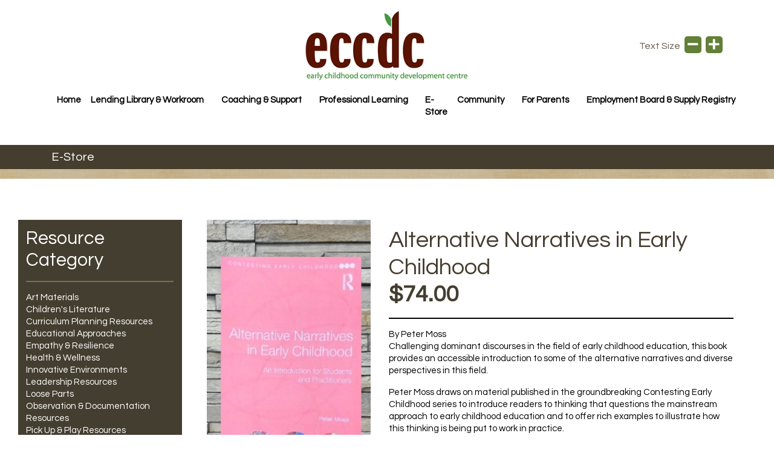

--- FILE ---
content_type: text/html; charset=UTF-8
request_url: https://eccdc.org/menus/browse/view/alternative-narratives
body_size: 10593
content:
<!DOCTYPE html>
<html lang="en" xml:lang="en">
<head>
    <title>ECCDC - Early Childhood Community Development Centre</title>
  <meta charset="utf-8">
  <meta name="viewport" content="width=device-width, initial-scale=1, shrink-to-fit=no">
    <meta property="og:title" content="ECCDC - Early Childhood Community Development Centre" />
    <meta property="og:type" content="website" />
    <meta property="og:url" content="https://eccdc.org" />
    <meta property="og:image" content="https://eccdc.org/images/logo.png" />
    <meta property="og:description" content="ECCDC - Early Childhood Community Development Centre" />

    <meta name="description" content="ECCDC - Early Childhood Community Development Centre">
    <meta name="keywords" content="ECCDC - Early Childhood Community Development Centre">
  
    <link rel="stylesheet" type="text/css" href="/font-awesome-4.7.0/css/font-awesome.min.css" />
    <link rel="stylesheet" href="https://use.fontawesome.com/releases/v5.7.2/css/all.css" integrity="sha384-fnmOCqbTlWIlj8LyTjo7mOUStjsKC4pOpQbqyi7RrhN7udi9RwhKkMHpvLbHG9Sr" crossorigin="anonymous" />
    <link rel="preconnect" href="https://fonts.googleapis.com">
    <link rel="preconnect" href="https://fonts.gstatic.com" crossorigin>
    <link href="https://fonts.googleapis.com/css2?family=Roboto+Slab:wght@400;700&family=Anton&family=Squada+One&display=swap" rel="stylesheet">
    <link href="https://fonts.googleapis.com/css2?family=Squada+One&display=swap" rel="stylesheet">
    <link href="https://fonts.googleapis.com/css2?family=Playfair+Display:wght@400;600&display=swap" rel="stylesheet">
    <link href="https://fonts.googleapis.com/css2?family=Maven+Pro:wght@500&display=swap" rel="stylesheet">
    <link href="https://fonts.googleapis.com/css2?family=Montserrat:wght@100;200;300;400;500;700&display=swap" rel="stylesheet">
    <link href="https://fonts.googleapis.com/css2?family=Questrial&display=swap" rel="stylesheet">
    

    <link rel="stylesheet" type="text/css" href="/css/bootstrap.min.css" />
    <link rel="stylesheet" type="text/css" href="/slick/slick.css" />
    <link rel="stylesheet" type="text/css" href="/slick/slick-theme.css" />
    <link rel="stylesheet" type="text/css" href="/css/jquery/jquery-ui.css" />

    <link rel="stylesheet/less" type="text/less" href="/css/less/default.less" />
    <link rel="stylesheet/less" type="text/less" href="/css/less/secondary.less" />
    <link rel="stylesheet/less" type="text/less" href="/css/less/nav.less" />

    <link rel="stylesheet/less" type="text/less" href="/css/less/system.checkout.less?v_=1768970227" />
    <link rel="stylesheet/less" type="text/less" href="/css/less/menus.less" />
    <!--    <script src="//cdnjs.cloudflare.com/ajax/libs/less.js/2.5.3/less.min.js" data-env="development"></script>-->
    <script src="/js/less.min.js" data-env="development"></script>
    <script src="/js/jquery/jquery.js" type="text/javascript"></script>
    <script src="/slick/slick.min.js" type="text/javascript"></script>
    <script src="/js/jquery/jquery-ui.js" type="text/javascript"></script>
    <!-- Google tag (gtag.js) --> 
  <script async src=https://www.googletagmanager.com/gtag/js?id=G-6S03VX9DF5></script> <script> window.dataLayer = window.dataLayer || []; function gtag(){dataLayer.push(arguments);} gtag('js', new Date()); gtag('config', 'G-6S03VX9DF5'); </script>
  <!-- Google tag (gtag.js) --> 
</head>
<body>
    <header class="fixed-top">
        <style>
.dropdown-submenu {
  position: relative;
}

.dropdown-submenu a::after {
  transform: rotate(-90deg);
  position: absolute;
  right: 6px;
  top: .8em;
}

.dropdown-submenu .dropdown-menu {
  top: 0;
  left: 100%;
  margin-left: .1rem;
  margin-right: .1rem;
}
</style>
<div id="top-bar">
  <div class="container">
    <a id="logo" href="/">
      <img src="/images/logo.png" alt="eccdc" />
    </a>
    <div id="tools">
      <!--<div id='search-bar'>
                <div>
                        <button type="submit"><i class="fa fa-search"></i><span class="sr-only">Search</span></button>
        </div>
              </div>-->
      <div id="size_tool">
        <span>Text Size</span>
        <i class="fa fa-minus"></i>
        <i class="fa fa-plus"></i>
      </div>
    </div>
  </div>
</div>
<div id="navigation-wrapper">
  <nav class="navbar navbar-expand-lg navbar-light container">
      <button class="navbar-toggler" type="button" data-toggle="collapse" data-target="#collapseNav" aria-controls="collapseNav" aria-expanded="false" aria-label="Toggle Navigation">
          <span class="navbar-toggler-icon"></span>
      </button>
      <div class="collapse navbar-collapse" id="collapseNav">
          <ul class="navbar-nav justify-content-between w-100">              
              <li id="nav_Home" class="nav-item"><a class="nav-link" href="/" target="">Home</a></li><li id="nav_lending-library-workroom" class="nav-item dropdown "><a class="nav-link dropdown-toggle" href="#" id="dropdown_lending-library-workroom" data-toggle="dropdown" aria-haspopup="true" aria-expanded="false">Lending Library & Workroom</a><ul class="dropdown-menu" aria-labelledby="dropdown_lending-library-workroom"><li><a class="dropdown-item" href="/lending-library-workroom/membership-day-passes" target="">Membership & Day Passes</a></li><li><a class="dropdown-item" href="/lending-library-workroom/branching-out" target="">The Resource Exchange</a></li><li><a class="dropdown-item" href="/lending-library-workroom/onsite-facility-learning-cafe" target="">Onsite Facility & Learning Caf&eacute;</a></li><li><a class="dropdown-item" href="/lending-library-workroom/specialized-equipment" target="">Specialized Equipment</a></li><li class="dropdown-submenu"><a class="dropdown-item dropdown-toggle" href="#">Play Based Learning Materials</a><ul class="dropdown-menu"><li><a class="dropdown-item" href="/lending-library-workroom/play-based-learning-materials/learning-materials" target="">Learning Materials</a></li><li><a class="dropdown-item" href="https://eccdc.eccdc.org/lending-library-workroom/catalogue/" target="">Learning Materials Catalogue</a></li></ul></li></ul></li><li id="nav_coaching-support" class="nav-item dropdown "><a class="nav-link dropdown-toggle" href="#" id="dropdown_coaching-support" data-toggle="dropdown" aria-haspopup="true" aria-expanded="false">Coaching & Support</a><ul class="dropdown-menu" aria-labelledby="dropdown_coaching-support"><li><a class="dropdown-item" href="/coaching-support/environmental-design" target="">Environmental Design</a></li><li><a class="dropdown-item" href="/coaching-support/pedagogy-curriculum" target="">Pedagogy & Curriculum</a></li><li><a class="dropdown-item" href="/coaching-support/professionalism-relationships" target="">Professionalism & Relationships</a></li><li><a class="dropdown-item" href="/coaching-support/program-start-up-operations" target="">Program Start-up & Operations</a></li><li><a class="dropdown-item" href="/coaching-support/technology-consulting" target="">Technology & Consulting</a></li><li><a class="dropdown-item" href="/coaching-support/board-development" target="">Board Development</a></li><li><a class="dropdown-item" href="/coaching-support/committee-administration" target="">Committee Administration</a></li><li><a class="dropdown-item" href="/coaching-support/marketing-communications" target="">Marketing & Communications</a></li><li><a class="dropdown-item" href="/coaching-support/community-forums" target="">Community Forums</a></li><li><a class="dropdown-item" href="/coaching-support/event-management" target="">Event Management</a></li></ul></li><li id="nav_professional-learning" class="nav-item dropdown "><a class="nav-link dropdown-toggle" href="#" id="dropdown_professional-learning" data-toggle="dropdown" aria-haspopup="true" aria-expanded="false">Professional Learning</a><ul class="dropdown-menu" aria-labelledby="dropdown_professional-learning"><li><a class="dropdown-item" href="/professional-learning/esteem" target="">Esteem</a></li><li><a class="dropdown-item" href="/professional-learning/training-event-registration" target="">Training & Event Registration</a></li><li><a class="dropdown-item" href="/professional-learning/events-conferences" target="">Events & Conferences</a></li><li><a class="dropdown-item" href="/professional-learning/customized-training-sessions" target="">Customized Training Sessions</a></li><li><a class="dropdown-item" href="/professional-learning/networks" target="">Networks</a></li><li><a class="dropdown-item" href="/professional-learning/professional-learning-planning" target="">Professional Learning Planning</a></li><li><a class="dropdown-item" href="/professional-learning/the-couch-exchange" target="">The Learning Exchange</a></li></ul></li><li id="nav_E-Store" class="nav-item"><a class="nav-link" href="http://eccdc.org/estore" target="">E-Store</a></li><li id="nav_community" class="nav-item dropdown "><a class="nav-link dropdown-toggle" href="#" id="dropdown_community" data-toggle="dropdown" aria-haspopup="true" aria-expanded="false">Community</a><ul class="dropdown-menu" aria-labelledby="dropdown_community"><li><a class="dropdown-item" href="/community/announcements" target="">Announcements</a></li><li><a class="dropdown-item" href="/community/projects" target="">Projects</a></li><li><a class="dropdown-item" href="/community/useful-links-resources" target="">Useful Links & Resources</a></li><li><a class="dropdown-item" href="/community/helping-children-learn-healthy-food-habits" target="">Helping Children Learn Healthy Food Habits</a></li><li><a class="dropdown-item" href="/community/water-flushing" target="">Water Flushing</a></li></ul></li><li id="nav_for-parents" class="nav-item dropdown "><a class="nav-link dropdown-toggle" href="#" id="dropdown_for-parents" data-toggle="dropdown" aria-haspopup="true" aria-expanded="false">For Parents</a><ul class="dropdown-menu right" aria-labelledby="dropdown_for-parents"><li><a class="dropdown-item" href="/for-parents/parent-direct-niagara" target="">Parent Direct Niagara</a></li><li><a class="dropdown-item" href="/for-parents/licensed-child-care" target="">Licensed Child Care</a></li><li><a class="dropdown-item" href="/for-parents/licensed-home-child-care" target="">Licensed Home Child Care</a></li><li><a class="dropdown-item" href="/for-parents/choosing-quality-early-learning-child-care" target="">Choosing Quality Early Learning & Child Care</a></li><li><a class="dropdown-item" href="/for-parents/after-you-ve-chosen-child-care" target="">After You've Chosen Child Care</a></li><li><a class="dropdown-item" href="/for-parents/child-care-subsidy" target="">Child Care Subsidy</a></li><li><a class="dropdown-item" href="/for-parents/licensed-child-care-registry" target="">Licensed Child Care Registry</a></li><li><a class="dropdown-item" href="/for-parents/family-resource-programs" target="">Family Resource Programs</a></li></ul></li><li id="nav_employment-board-registry" class="nav-item dropdown "><a class="nav-link dropdown-toggle" href="#" id="dropdown_employment-board-registry" data-toggle="dropdown" aria-haspopup="true" aria-expanded="false">Employment Board & Supply Registry</a><ul class="dropdown-menu right" aria-labelledby="dropdown_employment-board-registry"><li><a class="dropdown-item" href="/employment-board-registry/supply-staff-registry" target="">Supply Staff Registry</a></li><li><a class="dropdown-item" href="https://eccdc.org/employment" target="">Employment Board</a></li><li><a class="dropdown-item" href="/employment-board-registry/job-seeking" target="">Resources for Job Seekers</a></li><li><a class="dropdown-item" href="/employment-board-registry/recruitment" target="">Recruitment, Hiring, and Retention Resources</a></li></ul></li>          </ul>
      </div>
  </nav>
</div>
<!--<script type="text/javascript">
$(window).scroll(function() {
  if($(window).scrollTop() > 200) {
    $('#navigation-wrapper').addClass('scrolled');
  } else {
    $('#navigation-wrapper').removeClass('scrolled');
  }
})
</script>-->
<script>
$(document).ready(function() {
  $('.dropdown-menu a.dropdown-toggle').on('click', function(e) {
    if (!$(this).next().hasClass('show')) {
      $(this).parents('.dropdown-menu').first().find('.show').removeClass("show");
    }
    var $subMenu = $(this).next(".dropdown-menu");
    $subMenu.toggleClass('show');


    $(this).parents('li.nav-item.dropdown.show').on('hidden.bs.dropdown', function(e) {
      $('.dropdown-submenu .show').removeClass("show");
    });
    return false;
  });
  const modifyBodyPaddingTop = () => {
      const headerHeight = $('header').height();
      const bodyPaddingTop = $('body').css('padding-top').replace('px', '');
      console.log(headerHeight, bodyPaddingTop);
      if(headerHeight > bodyPaddingTop) {
          let height = Math.round(headerHeight);
          $('body').css('padding-top', height + 'px');
      }
  }
  $('#size_tool i.fa-plus').click(function() {
    var currentSize = $('body').css('font-size');
    var currentSize = parseFloat(currentSize)*1.2;
    $('body').css('font-size', currentSize);
    setTimeout(() => {
        modifyBodyPaddingTop();
    }, 400);
    return false;
  });
  $('#size_tool i.fa-minus').click(function() {
    var currentSize = $('body').css('font-size');
    var currentSize = parseFloat(currentSize)*0.8;
    $('body').css('font-size', currentSize);
    setTimeout(() => {
        modifyBodyPaddingTop();
    }, 1000);
    return false;
  });
  document.addEventListener('scroll', () => {
    const body = document.querySelector('body');
    const topbar = document.querySelector('#top-bar');
    const logo = document.querySelector('#logo');
    if(window.scrollY > 200) {
      body.classList.add('scrolled');
      topbar.classList.add('scrolled');
      logo.classList.add('scrolled');
    } else {
      body.classList.remove('scrolled');
      topbar.classList.remove('scrolled');
      logo.classList.remove('scrolled');
    }
  })
});

</script>    </header>
    <div id="divider">
        <div class="top menus-bar">
          <div class="container">
            <div class="title title-white" style="font-size: 1.34em;">E-Store</div>
          </div>
        </div>
        <div class="bottom bg-paper"></div>
    </div>
        <div id="content" role="main" class="no-banner">
            <section id="menu" class="light">
            <div class="container-fluid container-wrapper">
                        <div id="go-cart" onclick="location.href='#ajax-cart'"><i class="fa fa-cart-arrow-down" aria-hidden="true"></i></div>
            <div class="row">
    <div class="col-xl-3 cart-column">
        <div class='category-selector'>
            <h2>Resource Category</h2>
            <hr>
                                        <div id="allCategories">
                            <!--<a class="links" href="/menus/browse/category/"></a>-->
                            <a class="links" href="/estore/category/art-materials">Art Materials</a>
                        </div>
                                                <div id="allCategories">
                            <!--<a class="links" href="/menus/browse/category/"></a>-->
                            <a class="links" href="/estore/category/childrens-literature">Children's Literature</a>
                        </div>
                                                <div id="allCategories">
                            <!--<a class="links" href="/menus/browse/category/"></a>-->
                            <a class="links" href="/estore/category/curriculum-planning-resources">Curriculum Planning Resources</a>
                        </div>
                                                <div id="allCategories">
                            <!--<a class="links" href="/menus/browse/category/"></a>-->
                            <a class="links" href="/estore/category/educational-approaches">Educational Approaches</a>
                        </div>
                                                <div id="allCategories">
                            <!--<a class="links" href="/menus/browse/category/"></a>-->
                            <a class="links" href="/estore/category/empathy-resilience">Empathy & Resilience</a>
                        </div>
                                                <div id="allCategories">
                            <!--<a class="links" href="/menus/browse/category/"></a>-->
                            <a class="links" href="/estore/category/health-and-wellness">Health & Wellness</a>
                        </div>
                                                <div id="allCategories">
                            <!--<a class="links" href="/menus/browse/category/"></a>-->
                            <a class="links" href="/estore/category/innovative-environments">Innovative Environments</a>
                        </div>
                                                <div id="allCategories">
                            <!--<a class="links" href="/menus/browse/category/"></a>-->
                            <a class="links" href="/estore/category/leadership-resources">Leadership Resources</a>
                        </div>
                                                <div id="allCategories">
                            <!--<a class="links" href="/menus/browse/category/"></a>-->
                            <a class="links" href="/estore/category/loose-parts">Loose Parts</a>
                        </div>
                                                <div id="allCategories">
                            <!--<a class="links" href="/menus/browse/category/"></a>-->
                            <a class="links" href="/estore/category/observation-documentation-resources">Observation & Documentation Resources</a>
                        </div>
                                                <div id="allCategories">
                            <!--<a class="links" href="/menus/browse/category/"></a>-->
                            <a class="links" href="/estore/category/pick-up-play-resources">Pick Up & Play Resources</a>
                        </div>
                                                <div id="allCategories">
                            <!--<a class="links" href="/menus/browse/category/"></a>-->
                            <a class="links" href="/estore/category/provocation-for-learning-kits">Provocation for Learning Kits</a>
                        </div>
                                                <div id="allCategories">
                            <!--<a class="links" href="/menus/browse/category/"></a>-->
                            <a class="links" href="/estore/category/resources-dei">Resources to Support Diversity, Equity & Inclusion</a>
                        </div>
                                                <div id="allCategories">
                            <!--<a class="links" href="/menus/browse/category/"></a>-->
                            <a class="links" href="/estore/category/sensory-resources">Sensory Resources</a>
                        </div>
                                                <div id="allCategories">
                            <!--<a class="links" href="/menus/browse/category/"></a>-->
                            <a class="links" href="/estore/category/supporting-collaborative-relationships">Supporting Collaborative Relationships</a>
                        </div>
                                                <div id="allCategories">
                            <!--<a class="links" href="/menus/browse/category/"></a>-->
                            <a class="links" href="/estore/category/eccdc-products">ECCDC Products</a>
                        </div>
                                    <a class="backProducts" href="/menus/browse/index/">Back to All Products</a>
        </div>

        <div class="cart-container-div dark">
                <div id="ajax-cart">
                    <a id="viewCart"></a>
                    <table width="100%" cellspacing="0" cellpadding="0" border="0" class="list-table table-sm" id="table-cart">
                        <thead class="thead-dark bg-green">
                            <tr>
                                <th style="width:25px;"></th>
                                <th id="cart-title"><span>My Cart</span>
                                <th id="num-items" class="text-right">(0 items)</th>
                                <th style="width:25px;"></th>
                            </tr>
                        </thead>
                        <tbody>
                        </tbody>
                    </table>
                    <form name="Browse" action="/menus/browse/index/" class="bg-green px-2 py-4" method="post" enctype="multipart/form-data">                    <div class="row bg-green px-2 py-4">
                        <div class="col-12">
                        <label for="select-type">Select Your Order Type</label><select name="data[Orders][order_type]" id="select-type" class="d-block"><option value="pickup" selected="selected">Pickup</option><option value="delivery">Shipping & Handling (+20%)</option></select><div class="clear" style="clear: both;"></div>                        </div>
                        <div class="col-12 select-city d-none" data-empty="1">
                        </div>
                        <div class="col-12">
                            <div class="row" style="display: none;">
                                <div class="col-6">
                                    <label for="input2457138">Order Date</label><input name="data[Orders][order_date]" value="2026-01-21" class="datepicker" type="text" id="input2457138" /><div class="clear" style="clear: both;"></div>                                </div>
                                <div class="col-6">
                                    <label for="input1163854">Pick-up Time</label><input name="data[Orders][order_time]" value="00:37" type="text" id="input1163854" /><div class="clear" style="clear: both;"></div>                                </div>
                            </div>
                        </div>
                    </div>
                    <div class="row">
                        <div class="col-12 insert-here"></div>
                    </div>
                    </form>                    <!-- <a class="btn btn-primary btn-checkout" href="/menus/cart/index/">Proceed to Checkout</a> -->
                </div>
                <div id="powered">
                    <span>powered by: DANIMA Creative Group</span>
                </div>
        </div>
    </div>


    <div class="col-12 col-md-12 col-lg-9 order-3 px-3">
        <div class="row viewProduct">
                   
                <div class="col-md-4">
                    <img src="/images/menu_items/alt-narratives_1.jpg" alt="Alternative Narratives in Early Childhood" />
                </div>
                <div class="col-md-8 view-container dark">
                    <form name="Browse" action="/menus/cart/add/alternative-narratives/" method="post" enctype="multipart/form-data">                        <h4 class="viewPrice">
                            <!-- If the item price is 0 -->
                                                                    <h3><span class="item-title d-inline">Alternative Narratives in Early Childhood</span><br><span class="itemPrice">$74.00</span></h3>
                                                            <!-- End if -->
                        </h4>
                        <hr>
                        <p>By Peter Moss<br />
Challenging dominant discourses in the field of early childhood education, this book provides an accessible introduction to some of the alternative narratives and diverse perspectives in this field.</p>
                        <div class="">Peter Moss draws on material published in the groundbreaking Contesting Early Childhood series to introduce readers to thinking that questions the mainstream approach to early childhood education and to offer rich examples to illustrate how this thinking is being put to work in practice.
</div>
                        <div class="row quantity mt-3 addStuff">
                                                        <div class="col-7 col-md-6">
                                <div class="input-group">
                                    <div class="input-group-prepend">
                                        <button class="btn btn-outline-secondary button-remove-count" type="button">-</button>
                                    </div>
                                    <input name="data[Item][quantity]" type="number" value="1" class="form-control select-item-qty itemQuan" min="0" id="input4649286" />                                    <div class="input-group-append">
                                        <button class="btn btn-outline-secondary button-add-count" type="button">+</button>
                                    </div>
                                </div>
                            </div>
                            <div class="col-5 col-md-6 text-right">
                                <input type="submit" value="Add to Cart" class="btn submit-item-form" /><div class="clear" style="clear: both;"></div>                            </div>
                            
                        
                                                </div>

                        <div class="body options-area">
                            <input name="data[Item][id]" type="hidden" value="174" id="input386227" />                                </div>
                        </form>                        </div>
                    </div>
    </div>
</div>
<script type="text/javascript">
var temp_dates = {"pickup":["2026-01-21","2026-01-22","2026-01-23","2026-01-24","2026-01-25","2026-01-26","2026-01-27","2026-01-28","2026-01-29","2026-01-30","2026-01-31","2026-02-01","2026-02-02","2026-02-03","2026-02-04","2026-02-05","2026-02-06"],"delivery":["2026-01-21","2026-01-22","2026-01-23","2026-01-24","2026-01-25","2026-01-26","2026-01-27","2026-01-28","2026-01-29","2026-01-30","2026-01-31","2026-02-01","2026-02-02","2026-02-03","2026-02-04","2026-02-05","2026-02-06"]};
var temp_hours = {"delivery":{"2026-01-21":["11:30AM","11:45AM","12:00PM","12:15PM","12:30PM","12:45PM","1:00PM","1:15PM","1:30PM","1:45PM","2:00PM","2:15PM","2:30PM","2:45PM","3:00PM","3:15PM","3:30PM","3:45PM","4:00PM","4:15PM","4:30PM","4:45PM","5:00PM","5:15PM","5:30PM","5:45PM","6:00PM","6:15PM","6:30PM","6:45PM","7:00PM","7:15PM","7:30PM","7:45PM","8:00PM","8:15PM","8:30PM","8:45PM"],"2026-01-22":["11:30AM","11:45AM","12:00PM","12:15PM","12:30PM","12:45PM","1:00PM","1:15PM","1:30PM","1:45PM","2:00PM","2:15PM","2:30PM","2:45PM","3:00PM","3:15PM","3:30PM","3:45PM","4:00PM","4:15PM","4:30PM","4:45PM","5:00PM","5:15PM","5:30PM","5:45PM","6:00PM","6:15PM","6:30PM","6:45PM","7:00PM","7:15PM","7:30PM","7:45PM","8:00PM","8:15PM","8:30PM","8:45PM"],"2026-01-23":["11:30AM","11:45AM","12:00PM","12:15PM","12:30PM","12:45PM","1:00PM","1:15PM","1:30PM","1:45PM","2:00PM","2:15PM","2:30PM","2:45PM","3:00PM","3:15PM","3:30PM","3:45PM","4:00PM","4:15PM","4:30PM","4:45PM","5:00PM","5:15PM","5:30PM","5:45PM","6:00PM","6:15PM","6:30PM","6:45PM","7:00PM","7:15PM","7:30PM","7:45PM","8:00PM","8:15PM","8:30PM","8:45PM"],"2026-01-24":["11:30AM","11:45AM","12:00PM","12:15PM","12:30PM","12:45PM","1:00PM","1:15PM","1:30PM","1:45PM","2:00PM","2:15PM","2:30PM","2:45PM","3:00PM","3:15PM","3:30PM","3:45PM","4:00PM","4:15PM","4:30PM","4:45PM","5:00PM","5:15PM","5:30PM","5:45PM","6:00PM","6:15PM","6:30PM","6:45PM","7:00PM","7:15PM","7:30PM","7:45PM","8:00PM","8:15PM","8:30PM","8:45PM"],"2026-01-25":["11:30AM","11:45AM","12:00PM","12:15PM","12:30PM","12:45PM","1:00PM","1:15PM","1:30PM","1:45PM","2:00PM","2:15PM","2:30PM","2:45PM","3:00PM","3:15PM","3:30PM","3:45PM","4:00PM","4:15PM","4:30PM","4:45PM","5:00PM","5:15PM","5:30PM","5:45PM","6:00PM","6:15PM","6:30PM","6:45PM","7:00PM","7:15PM","7:30PM","7:45PM","8:00PM","8:15PM","8:30PM","8:45PM"],"2026-01-26":["11:30AM","11:45AM","12:00PM","12:15PM","12:30PM","12:45PM","1:00PM","1:15PM","1:30PM","1:45PM","2:00PM","2:15PM","2:30PM","2:45PM","3:00PM","3:15PM","3:30PM","3:45PM","4:00PM","4:15PM","4:30PM","4:45PM","5:00PM","5:15PM","5:30PM","5:45PM","6:00PM","6:15PM","6:30PM","6:45PM","7:00PM","7:15PM","7:30PM","7:45PM","8:00PM","8:15PM","8:30PM","8:45PM"],"2026-01-27":["11:30AM","11:45AM","12:00PM","12:15PM","12:30PM","12:45PM","1:00PM","1:15PM","1:30PM","1:45PM","2:00PM","2:15PM","2:30PM","2:45PM","3:00PM","3:15PM","3:30PM","3:45PM","4:00PM","4:15PM","4:30PM","4:45PM","5:00PM","5:15PM","5:30PM","5:45PM","6:00PM","6:15PM","6:30PM","6:45PM","7:00PM","7:15PM","7:30PM","7:45PM","8:00PM","8:15PM","8:30PM","8:45PM"],"2026-01-28":["11:30AM","11:45AM","12:00PM","12:15PM","12:30PM","12:45PM","1:00PM","1:15PM","1:30PM","1:45PM","2:00PM","2:15PM","2:30PM","2:45PM","3:00PM","3:15PM","3:30PM","3:45PM","4:00PM","4:15PM","4:30PM","4:45PM","5:00PM","5:15PM","5:30PM","5:45PM","6:00PM","6:15PM","6:30PM","6:45PM","7:00PM","7:15PM","7:30PM","7:45PM","8:00PM","8:15PM","8:30PM","8:45PM"],"2026-01-29":["11:30AM","11:45AM","12:00PM","12:15PM","12:30PM","12:45PM","1:00PM","1:15PM","1:30PM","1:45PM","2:00PM","2:15PM","2:30PM","2:45PM","3:00PM","3:15PM","3:30PM","3:45PM","4:00PM","4:15PM","4:30PM","4:45PM","5:00PM","5:15PM","5:30PM","5:45PM","6:00PM","6:15PM","6:30PM","6:45PM","7:00PM","7:15PM","7:30PM","7:45PM","8:00PM","8:15PM","8:30PM","8:45PM"],"2026-01-30":["11:30AM","11:45AM","12:00PM","12:15PM","12:30PM","12:45PM","1:00PM","1:15PM","1:30PM","1:45PM","2:00PM","2:15PM","2:30PM","2:45PM","3:00PM","3:15PM","3:30PM","3:45PM","4:00PM","4:15PM","4:30PM","4:45PM","5:00PM","5:15PM","5:30PM","5:45PM","6:00PM","6:15PM","6:30PM","6:45PM","7:00PM","7:15PM","7:30PM","7:45PM","8:00PM","8:15PM","8:30PM","8:45PM"],"2026-01-31":["11:30AM","11:45AM","12:00PM","12:15PM","12:30PM","12:45PM","1:00PM","1:15PM","1:30PM","1:45PM","2:00PM","2:15PM","2:30PM","2:45PM","3:00PM","3:15PM","3:30PM","3:45PM","4:00PM","4:15PM","4:30PM","4:45PM","5:00PM","5:15PM","5:30PM","5:45PM","6:00PM","6:15PM","6:30PM","6:45PM","7:00PM","7:15PM","7:30PM","7:45PM","8:00PM","8:15PM","8:30PM","8:45PM"],"2026-02-01":["11:30AM","11:45AM","12:00PM","12:15PM","12:30PM","12:45PM","1:00PM","1:15PM","1:30PM","1:45PM","2:00PM","2:15PM","2:30PM","2:45PM","3:00PM","3:15PM","3:30PM","3:45PM","4:00PM","4:15PM","4:30PM","4:45PM","5:00PM","5:15PM","5:30PM","5:45PM","6:00PM","6:15PM","6:30PM","6:45PM","7:00PM","7:15PM","7:30PM","7:45PM","8:00PM","8:15PM","8:30PM","8:45PM"],"2026-02-02":["11:30AM","11:45AM","12:00PM","12:15PM","12:30PM","12:45PM","1:00PM","1:15PM","1:30PM","1:45PM","2:00PM","2:15PM","2:30PM","2:45PM","3:00PM","3:15PM","3:30PM","3:45PM","4:00PM","4:15PM","4:30PM","4:45PM","5:00PM","5:15PM","5:30PM","5:45PM","6:00PM","6:15PM","6:30PM","6:45PM","7:00PM","7:15PM","7:30PM","7:45PM","8:00PM","8:15PM","8:30PM","8:45PM"],"2026-02-03":["11:30AM","11:45AM","12:00PM","12:15PM","12:30PM","12:45PM","1:00PM","1:15PM","1:30PM","1:45PM","2:00PM","2:15PM","2:30PM","2:45PM","3:00PM","3:15PM","3:30PM","3:45PM","4:00PM","4:15PM","4:30PM","4:45PM","5:00PM","5:15PM","5:30PM","5:45PM","6:00PM","6:15PM","6:30PM","6:45PM","7:00PM","7:15PM","7:30PM","7:45PM","8:00PM","8:15PM","8:30PM","8:45PM"],"2026-02-04":["11:30AM","11:45AM","12:00PM","12:15PM","12:30PM","12:45PM","1:00PM","1:15PM","1:30PM","1:45PM","2:00PM","2:15PM","2:30PM","2:45PM","3:00PM","3:15PM","3:30PM","3:45PM","4:00PM","4:15PM","4:30PM","4:45PM","5:00PM","5:15PM","5:30PM","5:45PM","6:00PM","6:15PM","6:30PM","6:45PM","7:00PM","7:15PM","7:30PM","7:45PM","8:00PM","8:15PM","8:30PM","8:45PM"],"2026-02-05":["11:30AM","11:45AM","12:00PM","12:15PM","12:30PM","12:45PM","1:00PM","1:15PM","1:30PM","1:45PM","2:00PM","2:15PM","2:30PM","2:45PM","3:00PM","3:15PM","3:30PM","3:45PM","4:00PM","4:15PM","4:30PM","4:45PM","5:00PM","5:15PM","5:30PM","5:45PM","6:00PM","6:15PM","6:30PM","6:45PM","7:00PM","7:15PM","7:30PM","7:45PM","8:00PM","8:15PM","8:30PM","8:45PM"],"2026-02-06":["11:30AM","11:45AM","12:00PM","12:15PM","12:30PM","12:45PM","1:00PM","1:15PM","1:30PM","1:45PM","2:00PM","2:15PM","2:30PM","2:45PM","3:00PM","3:15PM","3:30PM","3:45PM","4:00PM","4:15PM","4:30PM","4:45PM","5:00PM","5:15PM","5:30PM","5:45PM","6:00PM","6:15PM","6:30PM","6:45PM","7:00PM","7:15PM","7:30PM","7:45PM","8:00PM","8:15PM","8:30PM","8:45PM"]},"pickup":{"2026-01-21":["12:00AM","12:15AM","12:30AM","12:45AM","1:00AM","1:15AM","1:30AM","1:45AM","2:00AM","2:15AM","2:30AM","2:45AM","3:00AM","3:15AM","3:30AM","3:45AM","4:00AM","4:15AM","4:30AM","4:45AM","5:00AM","5:15AM","5:30AM","5:45AM","6:00AM","6:15AM","6:30AM","6:45AM","7:00AM","7:15AM","7:30AM","7:45AM","8:00AM","8:15AM","8:30AM","8:45AM","9:00AM","9:15AM","9:30AM","9:45AM","10:00AM","10:15AM","10:30AM","10:45AM","11:00AM","11:15AM","11:30AM","11:45AM","12:00PM","12:15PM","12:30PM","12:45PM","1:00PM","1:15PM","1:30PM","1:45PM","2:00PM","2:15PM","2:30PM","2:45PM","3:00PM","3:15PM","3:30PM","3:45PM","4:00PM","4:15PM","4:30PM","4:45PM","5:00PM","5:15PM","5:30PM","5:45PM","6:00PM","6:15PM","6:30PM","6:45PM","7:00PM","7:15PM","7:30PM","7:45PM","8:00PM","8:15PM","8:30PM","8:45PM","9:00PM","9:15PM","9:30PM","9:45PM","10:00PM","10:15PM","10:30PM","10:45PM","11:00PM","11:15PM","11:30PM"],"2026-01-22":["12:00AM","12:15AM","12:30AM","12:45AM","1:00AM","1:15AM","1:30AM","1:45AM","2:00AM","2:15AM","2:30AM","2:45AM","3:00AM","3:15AM","3:30AM","3:45AM","4:00AM","4:15AM","4:30AM","4:45AM","5:00AM","5:15AM","5:30AM","5:45AM","6:00AM","6:15AM","6:30AM","6:45AM","7:00AM","7:15AM","7:30AM","7:45AM","8:00AM","8:15AM","8:30AM","8:45AM","9:00AM","9:15AM","9:30AM","9:45AM","10:00AM","10:15AM","10:30AM","10:45AM","11:00AM","11:15AM","11:30AM","11:45AM","12:00PM","12:15PM","12:30PM","12:45PM","1:00PM","1:15PM","1:30PM","1:45PM","2:00PM","2:15PM","2:30PM","2:45PM","3:00PM","3:15PM","3:30PM","3:45PM","4:00PM","4:15PM","4:30PM","4:45PM","5:00PM","5:15PM","5:30PM","5:45PM","6:00PM","6:15PM","6:30PM","6:45PM","7:00PM","7:15PM","7:30PM","7:45PM","8:00PM","8:15PM","8:30PM","8:45PM","9:00PM","9:15PM","9:30PM","9:45PM","10:00PM","10:15PM","10:30PM","10:45PM","11:00PM","11:15PM","11:30PM"],"2026-01-23":["12:00AM","12:15AM","12:30AM","12:45AM","1:00AM","1:15AM","1:30AM","1:45AM","2:00AM","2:15AM","2:30AM","2:45AM","3:00AM","3:15AM","3:30AM","3:45AM","4:00AM","4:15AM","4:30AM","4:45AM","5:00AM","5:15AM","5:30AM","5:45AM","6:00AM","6:15AM","6:30AM","6:45AM","7:00AM","7:15AM","7:30AM","7:45AM","8:00AM","8:15AM","8:30AM","8:45AM","9:00AM","9:15AM","9:30AM","9:45AM","10:00AM","10:15AM","10:30AM","10:45AM","11:00AM","11:15AM","11:30AM","11:45AM","12:00PM","12:15PM","12:30PM","12:45PM","1:00PM","1:15PM","1:30PM","1:45PM","2:00PM","2:15PM","2:30PM","2:45PM","3:00PM","3:15PM","3:30PM","3:45PM","4:00PM","4:15PM","4:30PM","4:45PM","5:00PM","5:15PM","5:30PM","5:45PM","6:00PM","6:15PM","6:30PM","6:45PM","7:00PM","7:15PM","7:30PM","7:45PM","8:00PM","8:15PM","8:30PM","8:45PM","9:00PM","9:15PM","9:30PM","9:45PM","10:00PM","10:15PM","10:30PM","10:45PM","11:00PM","11:15PM","11:30PM"],"2026-01-24":["12:00AM","12:15AM","12:30AM","12:45AM","1:00AM","1:15AM","1:30AM","1:45AM","2:00AM","2:15AM","2:30AM","2:45AM","3:00AM","3:15AM","3:30AM","3:45AM","4:00AM","4:15AM","4:30AM","4:45AM","5:00AM","5:15AM","5:30AM","5:45AM","6:00AM","6:15AM","6:30AM","6:45AM","7:00AM","7:15AM","7:30AM","7:45AM","8:00AM","8:15AM","8:30AM","8:45AM","9:00AM","9:15AM","9:30AM","9:45AM","10:00AM","10:15AM","10:30AM","10:45AM","11:00AM","11:15AM","11:30AM","11:45AM","12:00PM","12:15PM","12:30PM","12:45PM","1:00PM","1:15PM","1:30PM","1:45PM","2:00PM","2:15PM","2:30PM","2:45PM","3:00PM","3:15PM","3:30PM","3:45PM","4:00PM","4:15PM","4:30PM","4:45PM","5:00PM","5:15PM","5:30PM","5:45PM","6:00PM","6:15PM","6:30PM","6:45PM","7:00PM","7:15PM","7:30PM","7:45PM","8:00PM","8:15PM","8:30PM","8:45PM","9:00PM","9:15PM","9:30PM","9:45PM","10:00PM","10:15PM","10:30PM","10:45PM","11:00PM","11:15PM","11:30PM"],"2026-01-25":["12:00AM","12:15AM","12:30AM","12:45AM","1:00AM","1:15AM","1:30AM","1:45AM","2:00AM","2:15AM","2:30AM","2:45AM","3:00AM","3:15AM","3:30AM","3:45AM","4:00AM","4:15AM","4:30AM","4:45AM","5:00AM","5:15AM","5:30AM","5:45AM","6:00AM","6:15AM","6:30AM","6:45AM","7:00AM","7:15AM","7:30AM","7:45AM","8:00AM","8:15AM","8:30AM","8:45AM","9:00AM","9:15AM","9:30AM","9:45AM","10:00AM","10:15AM","10:30AM","10:45AM","11:00AM","11:15AM","11:30AM","11:45AM","12:00PM","12:15PM","12:30PM","12:45PM","1:00PM","1:15PM","1:30PM","1:45PM","2:00PM","2:15PM","2:30PM","2:45PM","3:00PM","3:15PM","3:30PM","3:45PM","4:00PM","4:15PM","4:30PM","4:45PM","5:00PM","5:15PM","5:30PM","5:45PM","6:00PM","6:15PM","6:30PM","6:45PM","7:00PM","7:15PM","7:30PM","7:45PM","8:00PM","8:15PM","8:30PM","8:45PM","9:00PM","9:15PM","9:30PM","9:45PM","10:00PM","10:15PM","10:30PM","10:45PM","11:00PM","11:15PM","11:30PM"],"2026-01-26":["12:00AM","12:15AM","12:30AM","12:45AM","1:00AM","1:15AM","1:30AM","1:45AM","2:00AM","2:15AM","2:30AM","2:45AM","3:00AM","3:15AM","3:30AM","3:45AM","4:00AM","4:15AM","4:30AM","4:45AM","5:00AM","5:15AM","5:30AM","5:45AM","6:00AM","6:15AM","6:30AM","6:45AM","7:00AM","7:15AM","7:30AM","7:45AM","8:00AM","8:15AM","8:30AM","8:45AM","9:00AM","9:15AM","9:30AM","9:45AM","10:00AM","10:15AM","10:30AM","10:45AM","11:00AM","11:15AM","11:30AM","11:45AM","12:00PM","12:15PM","12:30PM","12:45PM","1:00PM","1:15PM","1:30PM","1:45PM","2:00PM","2:15PM","2:30PM","2:45PM","3:00PM","3:15PM","3:30PM","3:45PM","4:00PM","4:15PM","4:30PM","4:45PM","5:00PM","5:15PM","5:30PM","5:45PM","6:00PM","6:15PM","6:30PM","6:45PM","7:00PM","7:15PM","7:30PM","7:45PM","8:00PM","8:15PM","8:30PM","8:45PM","9:00PM","9:15PM","9:30PM","9:45PM","10:00PM","10:15PM","10:30PM","10:45PM","11:00PM","11:15PM","11:30PM"],"2026-01-27":["12:00AM","12:15AM","12:30AM","12:45AM","1:00AM","1:15AM","1:30AM","1:45AM","2:00AM","2:15AM","2:30AM","2:45AM","3:00AM","3:15AM","3:30AM","3:45AM","4:00AM","4:15AM","4:30AM","4:45AM","5:00AM","5:15AM","5:30AM","5:45AM","6:00AM","6:15AM","6:30AM","6:45AM","7:00AM","7:15AM","7:30AM","7:45AM","8:00AM","8:15AM","8:30AM","8:45AM","9:00AM","9:15AM","9:30AM","9:45AM","10:00AM","10:15AM","10:30AM","10:45AM","11:00AM","11:15AM","11:30AM","11:45AM","12:00PM","12:15PM","12:30PM","12:45PM","1:00PM","1:15PM","1:30PM","1:45PM","2:00PM","2:15PM","2:30PM","2:45PM","3:00PM","3:15PM","3:30PM","3:45PM","4:00PM","4:15PM","4:30PM","4:45PM","5:00PM","5:15PM","5:30PM","5:45PM","6:00PM","6:15PM","6:30PM","6:45PM","7:00PM","7:15PM","7:30PM","7:45PM","8:00PM","8:15PM","8:30PM","8:45PM","9:00PM","9:15PM","9:30PM","9:45PM","10:00PM","10:15PM","10:30PM","10:45PM","11:00PM","11:15PM","11:30PM"],"2026-01-28":["12:00AM","12:15AM","12:30AM","12:45AM","1:00AM","1:15AM","1:30AM","1:45AM","2:00AM","2:15AM","2:30AM","2:45AM","3:00AM","3:15AM","3:30AM","3:45AM","4:00AM","4:15AM","4:30AM","4:45AM","5:00AM","5:15AM","5:30AM","5:45AM","6:00AM","6:15AM","6:30AM","6:45AM","7:00AM","7:15AM","7:30AM","7:45AM","8:00AM","8:15AM","8:30AM","8:45AM","9:00AM","9:15AM","9:30AM","9:45AM","10:00AM","10:15AM","10:30AM","10:45AM","11:00AM","11:15AM","11:30AM","11:45AM","12:00PM","12:15PM","12:30PM","12:45PM","1:00PM","1:15PM","1:30PM","1:45PM","2:00PM","2:15PM","2:30PM","2:45PM","3:00PM","3:15PM","3:30PM","3:45PM","4:00PM","4:15PM","4:30PM","4:45PM","5:00PM","5:15PM","5:30PM","5:45PM","6:00PM","6:15PM","6:30PM","6:45PM","7:00PM","7:15PM","7:30PM","7:45PM","8:00PM","8:15PM","8:30PM","8:45PM","9:00PM","9:15PM","9:30PM","9:45PM","10:00PM","10:15PM","10:30PM","10:45PM","11:00PM","11:15PM","11:30PM"],"2026-01-29":["12:00AM","12:15AM","12:30AM","12:45AM","1:00AM","1:15AM","1:30AM","1:45AM","2:00AM","2:15AM","2:30AM","2:45AM","3:00AM","3:15AM","3:30AM","3:45AM","4:00AM","4:15AM","4:30AM","4:45AM","5:00AM","5:15AM","5:30AM","5:45AM","6:00AM","6:15AM","6:30AM","6:45AM","7:00AM","7:15AM","7:30AM","7:45AM","8:00AM","8:15AM","8:30AM","8:45AM","9:00AM","9:15AM","9:30AM","9:45AM","10:00AM","10:15AM","10:30AM","10:45AM","11:00AM","11:15AM","11:30AM","11:45AM","12:00PM","12:15PM","12:30PM","12:45PM","1:00PM","1:15PM","1:30PM","1:45PM","2:00PM","2:15PM","2:30PM","2:45PM","3:00PM","3:15PM","3:30PM","3:45PM","4:00PM","4:15PM","4:30PM","4:45PM","5:00PM","5:15PM","5:30PM","5:45PM","6:00PM","6:15PM","6:30PM","6:45PM","7:00PM","7:15PM","7:30PM","7:45PM","8:00PM","8:15PM","8:30PM","8:45PM","9:00PM","9:15PM","9:30PM","9:45PM","10:00PM","10:15PM","10:30PM","10:45PM","11:00PM","11:15PM","11:30PM"],"2026-01-30":["12:00AM","12:15AM","12:30AM","12:45AM","1:00AM","1:15AM","1:30AM","1:45AM","2:00AM","2:15AM","2:30AM","2:45AM","3:00AM","3:15AM","3:30AM","3:45AM","4:00AM","4:15AM","4:30AM","4:45AM","5:00AM","5:15AM","5:30AM","5:45AM","6:00AM","6:15AM","6:30AM","6:45AM","7:00AM","7:15AM","7:30AM","7:45AM","8:00AM","8:15AM","8:30AM","8:45AM","9:00AM","9:15AM","9:30AM","9:45AM","10:00AM","10:15AM","10:30AM","10:45AM","11:00AM","11:15AM","11:30AM","11:45AM","12:00PM","12:15PM","12:30PM","12:45PM","1:00PM","1:15PM","1:30PM","1:45PM","2:00PM","2:15PM","2:30PM","2:45PM","3:00PM","3:15PM","3:30PM","3:45PM","4:00PM","4:15PM","4:30PM","4:45PM","5:00PM","5:15PM","5:30PM","5:45PM","6:00PM","6:15PM","6:30PM","6:45PM","7:00PM","7:15PM","7:30PM","7:45PM","8:00PM","8:15PM","8:30PM","8:45PM","9:00PM","9:15PM","9:30PM","9:45PM","10:00PM","10:15PM","10:30PM","10:45PM","11:00PM","11:15PM","11:30PM"],"2026-01-31":["12:00AM","12:15AM","12:30AM","12:45AM","1:00AM","1:15AM","1:30AM","1:45AM","2:00AM","2:15AM","2:30AM","2:45AM","3:00AM","3:15AM","3:30AM","3:45AM","4:00AM","4:15AM","4:30AM","4:45AM","5:00AM","5:15AM","5:30AM","5:45AM","6:00AM","6:15AM","6:30AM","6:45AM","7:00AM","7:15AM","7:30AM","7:45AM","8:00AM","8:15AM","8:30AM","8:45AM","9:00AM","9:15AM","9:30AM","9:45AM","10:00AM","10:15AM","10:30AM","10:45AM","11:00AM","11:15AM","11:30AM","11:45AM","12:00PM","12:15PM","12:30PM","12:45PM","1:00PM","1:15PM","1:30PM","1:45PM","2:00PM","2:15PM","2:30PM","2:45PM","3:00PM","3:15PM","3:30PM","3:45PM","4:00PM","4:15PM","4:30PM","4:45PM","5:00PM","5:15PM","5:30PM","5:45PM","6:00PM","6:15PM","6:30PM","6:45PM","7:00PM","7:15PM","7:30PM","7:45PM","8:00PM","8:15PM","8:30PM","8:45PM","9:00PM","9:15PM","9:30PM","9:45PM","10:00PM","10:15PM","10:30PM","10:45PM","11:00PM","11:15PM","11:30PM"],"2026-02-01":["12:00AM","12:15AM","12:30AM","12:45AM","1:00AM","1:15AM","1:30AM","1:45AM","2:00AM","2:15AM","2:30AM","2:45AM","3:00AM","3:15AM","3:30AM","3:45AM","4:00AM","4:15AM","4:30AM","4:45AM","5:00AM","5:15AM","5:30AM","5:45AM","6:00AM","6:15AM","6:30AM","6:45AM","7:00AM","7:15AM","7:30AM","7:45AM","8:00AM","8:15AM","8:30AM","8:45AM","9:00AM","9:15AM","9:30AM","9:45AM","10:00AM","10:15AM","10:30AM","10:45AM","11:00AM","11:15AM","11:30AM","11:45AM","12:00PM","12:15PM","12:30PM","12:45PM","1:00PM","1:15PM","1:30PM","1:45PM","2:00PM","2:15PM","2:30PM","2:45PM","3:00PM","3:15PM","3:30PM","3:45PM","4:00PM","4:15PM","4:30PM","4:45PM","5:00PM","5:15PM","5:30PM","5:45PM","6:00PM","6:15PM","6:30PM","6:45PM","7:00PM","7:15PM","7:30PM","7:45PM","8:00PM","8:15PM","8:30PM","8:45PM","9:00PM","9:15PM","9:30PM","9:45PM","10:00PM","10:15PM","10:30PM","10:45PM","11:00PM","11:15PM","11:30PM"],"2026-02-02":["12:00AM","12:15AM","12:30AM","12:45AM","1:00AM","1:15AM","1:30AM","1:45AM","2:00AM","2:15AM","2:30AM","2:45AM","3:00AM","3:15AM","3:30AM","3:45AM","4:00AM","4:15AM","4:30AM","4:45AM","5:00AM","5:15AM","5:30AM","5:45AM","6:00AM","6:15AM","6:30AM","6:45AM","7:00AM","7:15AM","7:30AM","7:45AM","8:00AM","8:15AM","8:30AM","8:45AM","9:00AM","9:15AM","9:30AM","9:45AM","10:00AM","10:15AM","10:30AM","10:45AM","11:00AM","11:15AM","11:30AM","11:45AM","12:00PM","12:15PM","12:30PM","12:45PM","1:00PM","1:15PM","1:30PM","1:45PM","2:00PM","2:15PM","2:30PM","2:45PM","3:00PM","3:15PM","3:30PM","3:45PM","4:00PM","4:15PM","4:30PM","4:45PM","5:00PM","5:15PM","5:30PM","5:45PM","6:00PM","6:15PM","6:30PM","6:45PM","7:00PM","7:15PM","7:30PM","7:45PM","8:00PM","8:15PM","8:30PM","8:45PM","9:00PM","9:15PM","9:30PM","9:45PM","10:00PM","10:15PM","10:30PM","10:45PM","11:00PM","11:15PM","11:30PM"],"2026-02-03":["12:00AM","12:15AM","12:30AM","12:45AM","1:00AM","1:15AM","1:30AM","1:45AM","2:00AM","2:15AM","2:30AM","2:45AM","3:00AM","3:15AM","3:30AM","3:45AM","4:00AM","4:15AM","4:30AM","4:45AM","5:00AM","5:15AM","5:30AM","5:45AM","6:00AM","6:15AM","6:30AM","6:45AM","7:00AM","7:15AM","7:30AM","7:45AM","8:00AM","8:15AM","8:30AM","8:45AM","9:00AM","9:15AM","9:30AM","9:45AM","10:00AM","10:15AM","10:30AM","10:45AM","11:00AM","11:15AM","11:30AM","11:45AM","12:00PM","12:15PM","12:30PM","12:45PM","1:00PM","1:15PM","1:30PM","1:45PM","2:00PM","2:15PM","2:30PM","2:45PM","3:00PM","3:15PM","3:30PM","3:45PM","4:00PM","4:15PM","4:30PM","4:45PM","5:00PM","5:15PM","5:30PM","5:45PM","6:00PM","6:15PM","6:30PM","6:45PM","7:00PM","7:15PM","7:30PM","7:45PM","8:00PM","8:15PM","8:30PM","8:45PM","9:00PM","9:15PM","9:30PM","9:45PM","10:00PM","10:15PM","10:30PM","10:45PM","11:00PM","11:15PM","11:30PM"],"2026-02-04":["12:00AM","12:15AM","12:30AM","12:45AM","1:00AM","1:15AM","1:30AM","1:45AM","2:00AM","2:15AM","2:30AM","2:45AM","3:00AM","3:15AM","3:30AM","3:45AM","4:00AM","4:15AM","4:30AM","4:45AM","5:00AM","5:15AM","5:30AM","5:45AM","6:00AM","6:15AM","6:30AM","6:45AM","7:00AM","7:15AM","7:30AM","7:45AM","8:00AM","8:15AM","8:30AM","8:45AM","9:00AM","9:15AM","9:30AM","9:45AM","10:00AM","10:15AM","10:30AM","10:45AM","11:00AM","11:15AM","11:30AM","11:45AM","12:00PM","12:15PM","12:30PM","12:45PM","1:00PM","1:15PM","1:30PM","1:45PM","2:00PM","2:15PM","2:30PM","2:45PM","3:00PM","3:15PM","3:30PM","3:45PM","4:00PM","4:15PM","4:30PM","4:45PM","5:00PM","5:15PM","5:30PM","5:45PM","6:00PM","6:15PM","6:30PM","6:45PM","7:00PM","7:15PM","7:30PM","7:45PM","8:00PM","8:15PM","8:30PM","8:45PM","9:00PM","9:15PM","9:30PM","9:45PM","10:00PM","10:15PM","10:30PM","10:45PM","11:00PM","11:15PM","11:30PM"],"2026-02-05":["12:00AM","12:15AM","12:30AM","12:45AM","1:00AM","1:15AM","1:30AM","1:45AM","2:00AM","2:15AM","2:30AM","2:45AM","3:00AM","3:15AM","3:30AM","3:45AM","4:00AM","4:15AM","4:30AM","4:45AM","5:00AM","5:15AM","5:30AM","5:45AM","6:00AM","6:15AM","6:30AM","6:45AM","7:00AM","7:15AM","7:30AM","7:45AM","8:00AM","8:15AM","8:30AM","8:45AM","9:00AM","9:15AM","9:30AM","9:45AM","10:00AM","10:15AM","10:30AM","10:45AM","11:00AM","11:15AM","11:30AM","11:45AM","12:00PM","12:15PM","12:30PM","12:45PM","1:00PM","1:15PM","1:30PM","1:45PM","2:00PM","2:15PM","2:30PM","2:45PM","3:00PM","3:15PM","3:30PM","3:45PM","4:00PM","4:15PM","4:30PM","4:45PM","5:00PM","5:15PM","5:30PM","5:45PM","6:00PM","6:15PM","6:30PM","6:45PM","7:00PM","7:15PM","7:30PM","7:45PM","8:00PM","8:15PM","8:30PM","8:45PM","9:00PM","9:15PM","9:30PM","9:45PM","10:00PM","10:15PM","10:30PM","10:45PM","11:00PM","11:15PM","11:30PM"],"2026-02-06":["12:00AM","12:15AM","12:30AM","12:45AM","1:00AM","1:15AM","1:30AM","1:45AM","2:00AM","2:15AM","2:30AM","2:45AM","3:00AM","3:15AM","3:30AM","3:45AM","4:00AM","4:15AM","4:30AM","4:45AM","5:00AM","5:15AM","5:30AM","5:45AM","6:00AM","6:15AM","6:30AM","6:45AM","7:00AM","7:15AM","7:30AM","7:45AM","8:00AM","8:15AM","8:30AM","8:45AM","9:00AM","9:15AM","9:30AM","9:45AM","10:00AM","10:15AM","10:30AM","10:45AM","11:00AM","11:15AM","11:30AM","11:45AM","12:00PM","12:15PM","12:30PM","12:45PM","1:00PM","1:15PM","1:30PM","1:45PM","2:00PM","2:15PM","2:30PM","2:45PM","3:00PM","3:15PM","3:30PM","3:45PM","4:00PM","4:15PM","4:30PM","4:45PM","5:00PM","5:15PM","5:30PM","5:45PM","6:00PM","6:15PM","6:30PM","6:45PM","7:00PM","7:15PM","7:30PM","7:45PM","8:00PM","8:15PM","8:30PM","8:45PM","9:00PM","9:15PM","9:30PM","9:45PM","10:00PM","10:15PM","10:30PM","10:45PM","11:00PM","11:15PM","11:30PM"]}};
var first_date = "Array";

$(document).ready(function() {
    $('.submit-item-form').click(function() {
        let source = $(this).closest('form');
        let values = source.serialize();
        values += "&data%5Bjson%5D%5D=1";
        const $item_row = $(this).closest('div.row');
        console.log(values);
        $.post(source.attr('action'), values, function(resp, status, xhr) {
            //console.log(resp,status,xhr);
            if(xhr.status != 200) {
                return;
            }
            if (errorAddingToCart(resp, $item_row)) {
                return false;
            }

            refreshCart();
            showItemMessage($item_row, 'Added to cart! Click here to view cart.');
        });
        return false;
    });
    $('a.expand').click(function(e) {
        e.preventDefault();

        $(this).closest('div.menu-item').toggleClass('active').find('div.body').toggleClass('active');
        $(this).toggleClass('active');
        $(this).find('i').toggleClass('fa-plus-circle').toggleClass('fa-minus-circle');
    });

    $('input.limit-check').change(function() {
        var fieldset = $(this).closest('fieldset');
        let limit = fieldset.data('limit');
        if(limit <= 0)
            return;

        let count = fieldset.find('input.limit-check:checked');
        if(count.length > limit) {
            $(this).removeProp('checked');
            return;
        }
    });

    $('.select-option-qty').siblings('input[type="checkbox"]').change(function() {
        $(this).siblings('.select-option-qty')[$(this).is(':checked') ? 'removeClass' : 'addClass']('d-none');
    });

    /* datetimepicker controls */
    $('input.datepicker').datepicker({
        minDate:new Date(),
        dateFormat:"yy-mm-dd",
        onChangeMonthYear:function(year, month, inst) {
            //window.location = '/admin/default/index/year:' + year + '/month:' + month + '/';
            $.get('/menus/browse/get_available_dates/type:' + $('#select-type').val() + '/year:' + year  + '/month:' + month + '/', function(resp) {
                resp = JSON.parse(resp);
                temp_dates = resp.dates;
                temp_hours = resp.hours;

                $('input.datepicker').datepicker('refresh');
            });
        },
        beforeShowDay:function(date) {
            var result = false;
            let tempType = $('#select-type').val();
            if(tempType == "curbside") {
                tempType = "pickup";
            }
            if(typeof(temp_dates[tempType]) != "undefined" && temp_dates[tempType] != null && temp_dates[tempType].indexOf(formatDate(date)) > -1) {
                result = true;
            }
            return [result, "", ""];
        },
        onSelect:function(dateText, inst) {
            dateSelect(dateText, inst);
        }
    });

    $('#select-type').on('change',function() {
        const $datepicker = $('input.datepicker'),
            $timepicker = $('select.timepicker');
        
        let tempType = $('#select-type').val();
        let dateText = $datepicker.val(),
            originalDate = dateText;

        if(tempType == "curbside") {
            tempType = "pickup";
        }

        if(tempType == "delivery" && $('div.select-city').data('empty') != "1") {
            $('div.select-city').removeClass('d-none');
        } else {
            $('div.select-city').addClass('d-none');
        }

        // Preserve time selection when order type changes
        if (!$timepicker.attr('data-selected')) {
            $timepicker.attr('data-selected', $timepicker.val());
        }
        $timepicker.empty();
        if(typeof(temp_hours[tempType]) == "undefined") {
            return;
        }

            if(typeof(temp_hours[tempType][dateText]) == "undefined") {
                dateText = temp_dates[tempType][0];
            if(typeof(temp_hours[tempType][dateText]) == "undefined") {
                return;
            }
                //temp_dates[tempType][0]
            $datepicker.datepicker('setDate', temp_dates[tempType][0]);
                dateSelect(dateText, null);

            if ($datepicker.val() !== originalDate) {
                $datepicker.val('');
            }
                return;
            }
            $(temp_hours[tempType][dateText]).each(function(i,v) {
            $timepicker.append('<option value="' + v + '">' + v + '</option>');
            });

        // If the user proceeds to checkout then navigates back, load their selected order time ONCE.
        const prevTimeSelection = $timepicker.attr('data-selected');
        if (prevTimeSelection) {
            $timepicker.val(prevTimeSelection).removeAttr('data-selected');
        }
    });

    $('button.button-add-count').click(function(e) {
        e.preventDefault();

        let newVal = parseInt($(this).closest('div.input-group').find('input.select-item-qty').val());
        newVal++;
        $(this).closest('div.input-group').find('input.select-item-qty').val(newVal);
    });

    $('button.button-remove-count').click(function(e) {
        e.preventDefault();

        let newVal = $(this).closest('div.input-group').find('input.select-item-qty').val();
        if(newVal - 1 <= 0) {
            newVal = 0;
        } else {
            newVal--;
        }

        $(this).closest('div.input-group').find('input.select-item-qty').val(newVal);
    });

    $('#table-cart').on('click', 'a.remove-item', function(e) {
        e.preventDefault();

        let item = $(this).data('item');
        $.post('/menus/cart/remove/', {item:item}, function(resp) {
            refreshCart();
        });
    });

    refreshCart();
    $('#select-type').trigger('change');

    var delay = setTimeout(function() {
    $('div.cat-listing').slick({
        slidesToShow: 5,
            arrows: true,
            //nextArrow:'<button type="button" class="slick-next"><i class="fa fa-chevron-right"></i><span>Next</span></button>',
            //prevArrow:'<button type="button" class="slick-prev"><i class="fa fa-chevron-left"></i><span>Previous</span></button>',
            responsive: [
            //{
                //breakpoint: 1199,
                //settings: {
                    //dots: true,
                    //arrows: false
                //}
                //},
            {
                breakpoint: 767,
                settings: {
                    slidesToShow:2,
                    dots: true,
                    arrows: false,
                }
            }]
    });
    }, 750);
});

function dateSelect(dateText, inst) {
    $('select.timepicker').empty();
    let tempType = $('#select-type').val();
    if(tempType == "curbside") {
        tempType = "pickup";
    }

    if(typeof(temp_hours[tempType][dateText]) == "undefined") {
        //console.log('A');
        return;
    }

    $(temp_hours[tempType][dateText]).each(function(i,v) {
        //console.log('B', i, v);
        $('select.timepicker').append('<option value="' + v + '">' + v + '</option>');
    });
}

function errorAddingToCart(response, $item_row) {
    if (!response.includes('errors')) {
        return false;
    }  

    let result;
    try {
        result = JSON.parse(response);
        if (!Array.isArray(result.errors)) {
            throw new Error('Type Error: result.errors is of type "' + (typeof result.errors) + '" (Array expected).');
        }
    } catch(error) {
        console.error(error);
        result = { errors: ["Oops! Something went wrong. Please refresh the page and try again."] };
    } finally {
        if (result.errors.length) {
            showItemMessage($item_row, result.errors.join('<br/>'), true);
            return true;
        }

        return false;
    }
}

function showItemMessage($item_row, message, is_error_msg = false)
{
    let alert_type = 'success',
        href = 'href="#viewCart"';

    if (is_error_msg) {
        alert_type = 'danger';
        href = '';
    }

    $item_row.after(`<div class="row py-4" id="my-message">
                        <div class="col-12">
                            <a ${href} id="my-message" class="alert alert-${alert_type}">${message}</a>
                        </div>
                    </div>`);
    let timeout = setTimeout(function() {
        $('#my-message').fadeOut(500, function() { $(this).remove() });
    }, 3000);
}

function refreshCart() {
    let target = $('#table-cart tbody');
    $('#checkout-button').remove();

    target.empty();
    $.get('/menus/cart/getCartData/', function(resp) {
        console.log(resp);
        resp = JSON.parse(resp);

        let item_counter = 0;
        
        $(resp.items).each(function(i,v) {
            let addon_text = "";

            if(typeof(v.options) != "undefined" && v.options.length) {
                $(v.options).each(function(idx,val) {
                    addon_text += val.label + "<br />";
                    if (val.show_qty) {
                        addon_text += ' x' + val.qty + "<br />";
                    }
                });
            }
            if(addon_text != "") {
                addon_text = "<span style=\"font-size:0.85em;\">" + addon_text + "</span>";
            }

            // Because less is stubborn
            last_item_padding = item_counter === resp.items.length - 1 ? ' style="padding-bottom:16px"' : '';

            target.append(
                '<tr>'+
                    '<td><a href="#" class="remove-item" data-item="' + i + '"><i class="fas fa-times fa-sm"></i></td>'+
                    '<td class="item-name"'+last_item_padding+'><div class="gap-container"><p>' + v.name + '</p><span class="gap"></span></div>' + addon_text + '</td>'+
                    '<td class="price text-right">$' + v.total.toFixed(2) + '</td>'+
                    '<td></td>'+
                '</tr>',
            );

            item_counter++;
        });

        // Show/hide checkbox depending on whether the order includes alcohol.
        $('#legal-drinking-age')[resp.order_includes_alcohol ? 'removeClass' : 'addClass']('d-none');
        
        $('#num-items').html(`(${item_counter} item${ item_counter !== 1 ? 's' : '' })`);

        if(item_counter <= 0) {
            target.append('<tr><td colspan="4" class="text-center">No Products in Cart</td></tr>');
            return;
        }

        let total_rows = '<tr class="total-row sub-total bg-green mt-2">'+
            '<td></td>'+
            '<td class="pt-2">Sub Total</td>'+
            '<td class="text-right pt-2">$' + resp.sub_total.toFixed(2) + '</td>'+
            '<td></td>'+
        '</tr>';
        if(parseFloat(resp.fees) > 0) {
            total_rows += '<tr class="total-row fees bg-green">'+
                '<td></td>'+
                '<td>' + resp.service_fee_label + '</td>'+
                '<td class="text-right">$' + parseFloat(resp.fees).toFixed(2) + '</td>'+
                '<td></td>'+
            '</tr>'
        }
        if(parseFloat(resp.taxes) > 0) {
            total_rows += '<tr class="total-row taxes bg-green">'+
                '<td></td>'+
                '<td>Shipping & Handling</td>'+
                '<td class="text-right">$' + parseFloat(resp.taxes).toFixed(2) + '</td>'+
                '<td></td>'+
            '</tr>';
        }
        if(parseFloat(resp.delivery) > 0) {
            total_rows += '<tr class="total-row fees bg-green">'+
                '<td></td>'+
                '<td>Shipping & Handling</td>'+
                '<td class="text-right">$' + parseFloat(resp.delivery).toFixed(2) + '</td>'+
                '<td></td>'+
            '</tr>'
        }
        total_rows += '<tr class="total-row total bg-green">'+
            '<td></td>'+
            '<td class="gap-container" style="color: #443e30"><b>Total</b></td>'+
            '<td class="text-right pb-2" style="color: #443e30"><b>$' + resp.total.toFixed(2) + '</b></td>'+
            '<td></td>'+
        '</tr>';
        target.append(total_rows);

        if(item_counter > 0) {
            $('#ajax-cart .insert-here').append(
                '<a href="/estore/cart/index/"><button type="submit" id="checkout-button" class="btn btn-primary btn-checkout">Proceed to Checkout</button></a>'
            );
        }
    });
}

function formatDate(date) {
    var d = new Date(date),
        month = '' + (d.getMonth() + 1),
        day = '' + d.getDate(),
        year = d.getFullYear();

    if (month.length < 2) month = '0' + month;
    if (day.length < 2) day = '0' + day;

    return [year, month, day].join('-');
}
</script>            </div>
        </section>
    </main>
    <footer class="bg-chalk-board">
        <div id="f-menus">
  <div class="container">
    <ul>
      <li id="footer_connect-with-us" class="nav-item"><a href="/connect-with-us">Connect With Us</a></li><li id="footer_about-us" class="nav-item"><a href="/about-us">About Us</a></li><li id="footer_newsroom" class="nav-item"><a href="/newsroom">Newsroom</a></li><li id="footer_accessibility" class="nav-item"><a href="/accessibility">Accessibility</a></li><li id="footer_privacy" class="nav-item"><a href="/privacy">Privacy</a></li><li id="footer_advertising" class="nav-item"><a href="/advertising">Advertising</a></li><li id="footer_out-of-niagara" class="nav-item"><a href="/out-of-niagara">Out of Niagara?</a></li><li id="footer_niagaracares2023" class="nav-item"><a href="/niagaracares2023">Niagara Cares</a></li>    </ul>
  </div>
</div>
<div class="container">
  <div class="socials text-center">
    <a href="https://www.facebook.com/eccdc" target="_blank"><img src="/images/layout/new_colors/FB.png" alt="facebook" /></a>
    <a href="https://twitter.com/eccdc1" target="_blank"><img src="/images/layout/new_colors/ECCDC_X.png" alt="twitter" /></a>
    <a href="https://www.instagram.com/eccdc1/" target="_blank"><img src="/images/layout/new_colors/instagram.png" alt="instagram" /></a>
    <a href="https://eccdcgrowingtogether.wordpress.com/" target="_blank"><img src="/images/layout/new_colors/blogger.png" alt="blog" /></a>
    <a href="https://www.youtube.com/channel/UCo5J3jc1Rubtb3b2jMcKmVg" target="_blank"><img src="/images/layout/new_colors/youtube.png" alt="youtube" /></a>
    <a href="/professional-learning/eccdc-podcasts/"><img src="/images/layout/new_colors/voice.png" alt="podcast" /></a>
  </div>
  <div class="contact text-center">
    <span class="phone">905.646.7311</span>
    <span class="email"><a href="mailto:eccdc@eccdc.org">eccdc@eccdc.org</a></span>
  </div>
  <div class="address text-center my-3">
    <p>3550 Schmon Parkway, Thorold, ON L2V 4Y6</p>
    <p>The ECCDC is a Registered Charitable Organization #107692212RR0001</p>
  </div>
  
</div>
<div class="copyright">
  <div class="col-12">&#169; Copyright 2021 ECCDC. All Rights Reserved. Designed and Developed by <a href="https://www.danima.com/" target="_blank">DANIMA Creative Group</a></div>
</div>    </footer>
    <script src="/js/popper.min.js" type="text/javascript"></script>
    <script src="/js/bootstrap.min.js" type="text/javascript"></script>
    <script>
        $( function() {
            $(".datepicker").datepicker({
                minDate: 0,
                maxDate: "+1M +10D",
                dateFormat: 'yy-mm-dd'
            });
        } );
    </script>
</body>
</html>

--- FILE ---
content_type: text/html; charset=UTF-8
request_url: https://eccdc.org/menus/cart/getCartData/
body_size: 184
content:
{"items":[],"order_includes_alcohol":false,"promotions":[],"sub_total":0,"fees":0,"delivery":0,"promo_total":0,"tax_1_subtotal":0,"tax_1_name":"","tax_1_rate":0,"tax_2_subtotal":0,"tax_2_name":"","tax_2_rate":0,"tax_3_subtotal":0,"tax_3_name":"","tax_3_rate":0,"taxes":0,"gratuity":0,"total":0,"total_due":0,"total_paid":0,"discount":0,"service_fee_label":""}